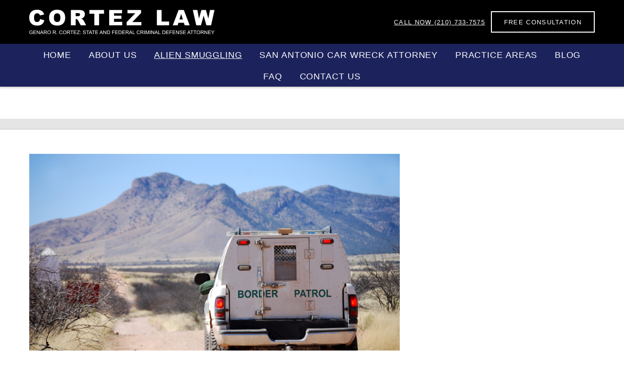

--- FILE ---
content_type: text/css; charset=utf-8
request_url: https://cortezdefense.com/wp-content/cache/min/1/wp-content/themes/themecortez/structure.css?ver=1769200365
body_size: 490
content:
*{margin:0;padding:0}*::after,*::before,.container-table,.container-table-cell{box-sizing:border-box;-moz-box-sizing:border-box;-webkit-box-sizing:border-box}nav ul,nav ol{list-style-type:none}nav li{line-height:normal}table{border-collapse:collapse;border-spacing:0;width:100%}input,button,select,textarea{border-radius:0;box-sizing:border-box}fieldset{border:0}textarea{resize:vertical}.button,button,input[type="email"],input[type="number"],input[type="reset"],input[type="search"]input[type="submit"]input[type="tel"],input[type="text"],select,textarea{box-sizing:border-box;outline:none;-moz-appearance:none;-webkit-appearance:none}select{box-sizing:border-box}.responsive-media{height:0;overflow:hidden;padding-bottom:56.25%;padding-top:0;position:relative}.responsive-media iframe,.responsive-media object,.responsive-media embed{height:100%;left:0;position:absolute;top:0;width:100%}.clearfix::after{clear:both;content:"";display:table}.row{margin:0 -20px;position:relative}.row::after,.row::before,.clearfix::after,.clearfix::before{clear:both;content:"";display:table}.global-wrapper{max-width:1920px}.container-fixed,.container-fluid{box-sizing:border-box;margin:0 auto 0 auto;max-width:2000px;padding:0 20px}.col-01,.col-02,.col-03,.col-04,.col-05,.col-06,.col-07,.col-08,.col-09,.col-10,.col-11,.col-12{box-sizing:border-box;padding:0 20px}@media(min-width:768px){.col-01,.col-02,.col-03,.col-04,.col-05,.col-06,.col-07,.col-08,.col-09,.col-10,.col-11,.col-12{float:left}.col-01{width:8.333333%}.col-02{width:16.666667%}.col-03{width:25%}.col-04{width:33.333333%}.col-05{width:41.666667%}.col-06{width:50%}.col-07{width:58.333333%}.col-08{width:66.666666%}.col-09{width:75%}.col-10{width:83.333333%}.col-11{width:91.666667%}.col-12{width:100%}}@media(min-width:480px){.container-fixed{width:400px}}@media(min-width:768px){.container-fixed{width:700px}}@media(min-width:1280px){.container-fixed{width:1200px}}.button,button,input[type="submit"],input[type="reset"],.list-social-media li a,ul.products li{box-sizing:border-box}*:focus{outline:none!important}@media (min-width:768px){.container-table{display:table;height:100%;width:100%}.container-table-cell{display:table-cell;height:100%;vertical-align:middle;word-wrap:break-word;width:100%}}

--- FILE ---
content_type: text/css; charset=utf-8
request_url: https://cortezdefense.com/wp-content/cache/background-css/1/cortezdefense.com/wp-content/cache/min/1/wp-content/themes/themecortez/style.css?ver=1769200365&wpr_t=1769614944
body_size: 2231
content:
body{color:#000;font-family:'Source Sans Pro',sans-serif;font-size:18px;font-weight:400;letter-spacing:.025em;padding-top:134px}@media (min-width:768px){body{padding-top:130px}}@media (min-width:1280px){body{padding-top:134px}}a{color:#1c235c;text-decoration:underline;transition:all 300ms}a:hover{text-decoration:none}h1,h2,h3,h4,h5,h6{color:#1c235c;line-height:1.25em;text-transform:uppercase}h1{font-size:24px;padding:16px 0 13px}h2{font-size:22px;padding:17px 0 13px}h3{font-size:20px;padding:17px 0 14px}h4{font-size:18px;padding:17px 0 15px}h5{font-size:16px;padding:18px 0 15px}h6{font-size:14px;padding:18px 0 16px}p,ol,ul{padding:10px 0 8px}p,li{line-height:2em}figure{position:relative}figure figcaption{background-color:rgba(0,0,0,.5);bottom:0;color:#fff;font-size:14px;left:0;margin:0!important;padding:10px 20px;position:absolute;right:0}img{display:block;height:auto;width:100%}.section-title{font-size:26px;padding:11px 0 7px}@media (min-width:768px){.section-title{font-size:50px;padding:6px 0 0}}.align-left{text-align:left}.align-center{text-align:center}.align-right{text-align:right}#global-header{background-color:rgba(255,255,255,1);box-shadow:0 0 5px 1px rgba(0,0,0,.3);box-sizing:border-box;position:fixed;top:0;width:100%;z-index:10000}.header-main{background-color:#000;padding:20px 0 10px}.header-main .logo{display:inline-block;vertical-align:top;width:230px}.header-main .toggle-header-nav{display:block;height:18px;position:absolute;top:6px;right:20px;width:18px}.header-main .toggle-header-nav:after,.header-main .toggle-header-nav:before{background:#fff;border-radius:2px;content:"";height:2px;position:absolute;left:0;transition:all 300ms;width:18px}.header-main .toggle-header-nav:after{bottom:3px}.header-main .toggle-header-nav:before{top:3px}.header-main .toggle-header-nav.contract:after{bottom:8px;transform:rotate(-45deg)}.header-main .toggle-header-nav.contract:before{transform:rotate(45deg);top:8px}.header-main .button-call-now{border:2px solid #fff;color:#fff;display:block;font-size:13px;letter-spacing:.1em;line-height:13px;margin:20px 0 10px;padding:14px 25px 13px;text-align:center;text-transform:uppercase;transition:all 300ms}.header-main .button{display:none;margin:0}@media (min-width:768px){.header-main{padding:20px 0 20px}.header-main .logo{width:200px}.header-main .toggle-header-nav{display:none}.header-main .button-call-now,.header-main .button{margin:0;position:absolute;top:-9px}.header-main .button-call-now{border:2px solid rgba(28,35,92,0);padding:14px 0 13px;right:243px}.header-main .button{display:inline-block;right:20px}}@media (min-width:1280px){.header-main .logo{width:380px}.header-main .button-call-now,.header-main .button{top:3px}}.header-menu{background-color:rgba(28,35,92,1);box-sizing:border-box;bottom:0;display:none;left:0;position:fixed;top:134px;white-space:nowrap;width:100%}.header-menu ul{list-style-type:none;margin:0;padding:0}.header-menu .primary-menu{margin:0;padding:0}.header-menu .primary-menu>li{line-height:normal}.header-menu .primary-menu>li>a{border-top:1px solid rgba(0,0,0,.2);color:#fff;display:block;font-size:18px;letter-spacing:.05em;line-height:18px;padding:14px 0 12px;text-decoration:none;text-transform:uppercase}.header-menu .primary-menu>li:first-child>a{border-top:none}.header-menu .primary-menu>li.current-menu-item>a{color:#fff;text-decoration:underline}@media (min-width:768px){.header-menu{bottom:inherit;display:block;left:inherit;position:static;top:inherit;white-space:normal;width:auto}.header-menu .primary-menu{text-align:center}.header-menu .primary-menu>li{display:inline-block;padding:0 10px;vertical-align:top}.header-menu .primary-menu>li>a{border-top:none}}@media (min-width:1280px){.header-menu .primary-menu>li{padding:0 15px}}.section{padding:70px 0}.section-main-banner{background-repeat:no-repeat;background-position:center bottom;background-size:cover}.banner-media figure{margin:0 -20px}@media (min-width:480px) and (max-width:767px){.banner-media figure{margin:0 auto;padding-top:30px;width:400px}}.banner-content{padding:20px 0}.banner-content h1{font-size:28px;line-height:1em;margin:0;padding:4px 0 0}.banner-content p{margin:0;text-transform:uppercase}@media (min-width:768px){.section-main-banner{padding:20px 0 30px}.content-main-banner{align-items:center;display:grid;grid-template-columns:2fr 1fr;grid-column-gap:30px}.banner-media{order:2}.banner-media figure{margin:0}.banner-content{order:1;padding:0}}@media (min-width:1280px){.section-main-banner{padding:100px 0 110px}.content-main-banner{grid-template-columns:3fr 2fr}.banner-content h1{font-size:50px;padding:7px 0 1px}}@media (min-width:768px){.section.about .button{margin-right:20px}}.accordions{padding:20px 0}.toggle-accordion{background-color:#f2f2f2;border:1px solid #bbb;cursor:pointer;display:block;font-size:15px;letter-spacing:.05em;line-height:1em;margin-top:10px;padding:14px 55px 12px 20px;position:relative;text-transform:uppercase}.toggle-accordion:after,.toggle-accordion:before{background-color:#000;content:"";height:1px;position:absolute;width:15px}.toggle-accordion:after{right:20px;transform:rotate(90deg);transition:all 300ms;top:20px}.toggle-accordion:before{right:20px;top:20px}.toggle-accordion.expanded:after{transform:rotate(-180deg)}.accordion-content{display:none}.section.practice-areas{background-color:#f2f2f2;padding:50px 0}@media (min-width:1280px){.custom-grid-col-02{display:grid;grid-column-gap:40px;grid-template-columns:repeat(1,3fr 2fr)}}.practice-areas .container-footer{text-align:center}.post.loop-practice-areas h2{font-size:18px;margin:-20px 0 0 0;padding:17px 0 14px}@media (min-width:768px){.container-practice-areas{display:grid;grid-template-columns:repeat(2,1fr);grid-column-gap:30px}}@media (min-width:1280px){.container-practice-areas{grid-template-columns:repeat(3,1fr)}}.recent-blog-posts{background-color:#f2f2f2}.recent-blog-posts .section-title{text-align:center;margin-bottom:20px}.archive-posts-testimonials{display:grid;grid-template-columns:repeat(1,1fr);grid-gap:40px;margin-top:20px}@media (min-width:768px){.archive-posts-testimonials{grid-template-columns:repeat(2,1fr)}}.post-testimonial{background-color:#f2f2f2;border:1px solid rgba(0,0,0,.1);box-sizing:border-box;padding:30px;position:relative;text-align:center}.post-testimonial .testimonial-source{background:var(--wpr-bg-393d6408-904f-40b8-90dc-32625d20cec3) no-repeat center center;display:inline-block;height:32px;margin-bottom:10px;vertical-align:top;width:32px}.post-testimonial h2{font-size:20px;line-height:1.5em;margin:0;padding:4px 0 2px 0}.post-testimonial .testimonial-rating{background:var(--wpr-bg-e0335dec-bb1e-47c4-bc1e-083d43cbdb37) no-repeat center center;display:inline-block;height:18px;vertical-align:top;width:104px}.post-testimonial p{font-size:16px;line-height:24px}@media (min-width:1024px){.post-testimonial{min-height:160px;text-align:left}}#container-page-header{background:var(--wpr-bg-737ca68e-b7c6-4482-9ab9-b04aef18766e) no-repeat center center rgba(28,35,92,1);padding:20px 0}#container-page-header h1{color:rgba(255,255,255,1);font-size:30px;font-weight:400;line-height:30px;padding:20px 0}#container-page-content{padding:50px 0}ul{margin-left:37px}ol{margin-left:42px}ul{list-style-type:disc}ul ul{list-style-type:circle}ol{list-style-type:decimal}blockquote{background-color:rgba(0,0,0,.05);border-left:3px solid rgba(28,35,92,1);padding:20px 30px;font-style:italic;margin:30px 0}.container-breadcrumbs{background-color:rgba(0,0,0,.1);border-bottom:1px solid rgba(0,0,0,.15);font-size:13px;letter-spacing:.05em;line-height:13px;padding:11px 0 10px;text-transform:uppercase}@media (min-width:768px){.container-archive-posts{display:grid;grid-template-columns:repeat(2,1fr);grid-column-gap:40px}}@media (min-width:1024px){.container-archive-posts{grid-template-columns:repeat(3,1fr)}}.blog-post header .post-meta{display:inline-block;font-size:12px;line-height:1em;padding:4px 0 3px;text-transform:uppercase;vertical-align:top}.blog-post.overview{padding-bottom:30px}.blog-post.overview header h2{font-size:22px;font-weight:400;line-height:1.5em;padding:4px 0 0 0;text-transform:none}.blog-post.overview p{font-size:16px}.blog-post.overview .button-read-more{display:inline-block;font-size:16px;line-height:1em;margin-top:10px;padding:10px 0 7px;vertical-align:top}.pagination{padding:10px 0 10px 0}.pagination .page-numbers{border:2px solid rgba(28,35,92,.1);color:rgba(150,150,150,1);display:inline-block;font-size:14px;line-height:1em;padding:9px 10px 8px;text-transform:uppercase;vertical-align:top}.pagination .page-numbers:hover{color:rgba(28,35,92,1)}.pagination .page-numbers.current{border:2px solid rgba(28,35,92,1);color:rgba(28,35,92,1)}#global-footer{color:rgba(255,255,255,1)}.footer-widgets{background-color:rgba(0,0,0,1);padding:40px 0 10px}.container-widgets .widget h3,.container-widgets .widget a{color:rgba(255,255,255,1)}.container-widgets .widget{padding-bottom:30px}@media (min-width:768px){.container-widgets{display:grid;grid-template-columns:repeat(3,1fr);grid-column-gap:40px}}.footer-copyright{background-color:rgba(28,35,92,1);padding:20px 0 20px;text-align:center}.footer-copyright p{margin:0}.footer-copyright a{color:#84bf34}.container-form{padding:20px 0}.form-row{box-sizing:border-box;margin-bottom:10px;position:relative}input[type="email"],input[type="tel"],input[type="text"],textarea{background-color:rgba(0,0,0,0);box-sizing:border-box;border:1px solid rgba(0,0,0,.3);border-radius:3px;color:#000;display:block;font-size:13px;font-family:'Source Sans Pro',sans-serif;padding:10px;width:100%}textarea{height:120px}.button{box-sizing:border-box;cursor:pointer;display:block;font-size:13px;letter-spacing:.1em;line-height:13px;margin:10px 0;padding:14px 25px 13px;text-align:center;text-decoration:none;text-transform:uppercase;transition:all 300ms;width:100%;-webkit-appearance:none}.button.primary{background-color:rgba(28,35,92,1);border:2px solid rgba(28,35,92,1);color:rgba(255,255,255,1)}.button.primary.border{background-color:rgba(255,255,255,0);border:2px solid rgba(28,35,92,1);color:rgba(28,35,92,1)}.button.white{background-color:rgba(255,255,255,0);border:2px solid rgba(255,255,255,1);color:rgba(255,255,255,1)}@media (min-width:768px){.button{display:inline-block;vertical-align:top;width:auto}}